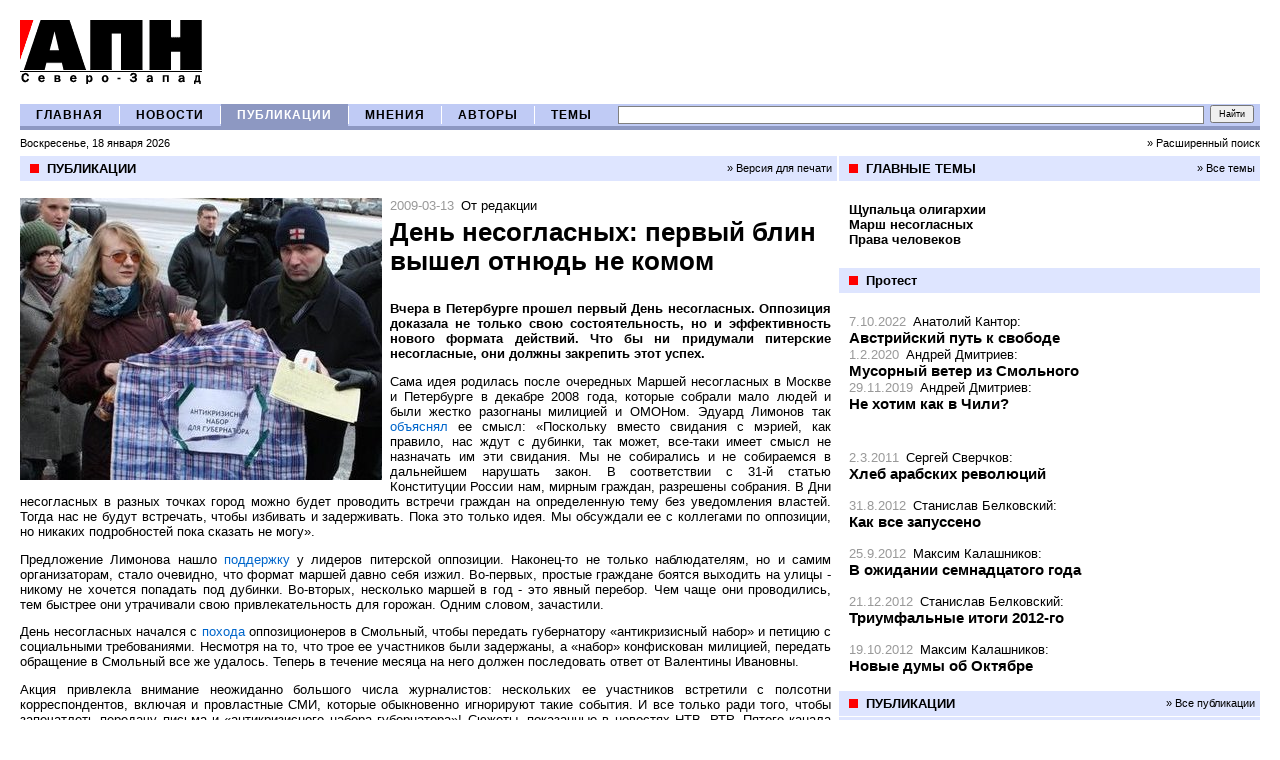

--- FILE ---
content_type: text/html; charset=windows-1251
request_url: http://apn-spb.ru/publications/article5034.htm
body_size: 11121
content:
<!DOCTYPE HTML PUBLIC "-//W3C//DTD HTML 4.01 Transitional//EN" "http://www.w3.org/TR/html4/loose.dtd">

<html xmlns="http://www.w3.org/1999/xhtml" lang="en" xml:lang="en">
<head>
	
    <meta http-equiv="content-type" content="text/html; charset=windows-1251" />
	<meta name="description" content="Агентство Политических Новостей Северо-Запад. Неполиткорректный взгляд на мировую, российскую и петербургскую политику"/>
	<meta name="og:title" content="АПН Северо-Запад"/>
	<meta name="og:description" content="День несогласных: первый блин вышел отнюдь не комом"/>
        <meta name="yandex-verification" content="83305decbd7f1742" />	
	<meta name="og:image" content="http://apn-spb.ru/images/logo.gif"/>
	<title>АПН Северо-Запад / День несогласных: первый блин вышел отнюдь не комом</title>
<link REL="STYLESHEET" TYPE="text/css" href="/main.css" />
<script type='text/javascript' src='/js/scripts.js'></script>


<!-- Global site tag (gtag.js) - Google Analytics -->
<script async src="https://www.googletagmanager.com/gtag/js?id=G-9QMR6L5CJG"></script>
<script>
  window.dataLayer = window.dataLayer || [];
  function gtag(){dataLayer.push(arguments);}
  gtag('js', new Date());
  gtag('config', 'G-9QMR6L5CJG');
</script>

</head>
<body >
<a name=top></a><a name=start></a>
<div id=shapka>
<table width=100% border=0 cellspacing=0 cellpadding=0 >
	<tr valign=middle>
		<td width=1%><a href=/><img src=/images/logo.gif border=0 vspace=20 hspace=0 alt='АПН' /></a></td>
		<td style='white-space: nowrap;' valign='middle'></td>
	</tr>
</table>

</TABLE></div>

<div id=mm_div>
<table width=100% border=0 cellspacing=0 cellpadding=0 class=mm_table>
	<tr>

		<td width=1 class=mm_cell align=center><a class=mm_link href=/>ГЛАВНАЯ</a></td><td width=1 class=mm_td_divider><img src=/images/trans.gif width=1 /></td>
		<td width=1 class=mm_cell align=center><a class=mm_link href=/news/>НОВОСТИ</a></td><td width=1 class=mm_td_divider><img src=/images/trans.gif width=1 /></td>
		<td width=1 class=mm_cell_ align=center><a class=mm_link_ href=/publications/>ПУБЛИКАЦИИ</a></td><td width=1 class=mm_td_divider><img src=/images/trans.gif width=1 /></td>
		<td width=1 class=mm_cell align=center><a class=mm_link href=/opinions/>МНЕНИЯ</a></td><td width=1 class=mm_td_divider><img src=/images/trans.gif width=1 /></td>
		<td width=1 class=mm_cell align=center><a class=mm_link href=/authors/>АВТОРЫ</a></td><td width=1 class=mm_td_divider><img src=/images/trans.gif width=1 /></td>
		<td width=1 class=mm_cell align=center><a class=mm_link href=/themes/>ТЕМЫ</a></td>
		<td width=99% align=right><!-- search_form -->
<FORM NAME=search_form METHOD=get action='/search/' >
<table border=0 cellspacing=0 cellpadding=0>
	<tr>
		<td width=99% style='padding-left:10px;'><div style='overflow:hidden;width:100px; height:1px'></div><input 
	class=inputs type=text name=searchstring value='' style='font-size:10px; font-weight:bold; width:100%; height:14px;' /></td>
		<td width=1% style='padding-left:6px;padding-right:6px;'><input 
	 type=submit value='Найти' style='font-size: 9px; height:18px; padding:0px 7px; margin-left:6px;' /><td>
	</tr>
</table>
<!--<input type=hidden name=searchmode value=any>-->
</form><!-- search_form --></td>
	</tr>
</table>
<table width=100% border=0 cellspacing=0 cellpadding=0 class=today_table>
	<tr>
		<td class=today_td>Воскресенье, 18 января 2026</td>
		<td class=today_td align=right><a class=black href=/search/>&raquo;&nbsp;Расширенный поиск</a></td>
	</tr>
</table>
</div>
<div id=inner_content>

<table width=100% border=0 cellspacing=0 cellpadding=0>
	<tr valign=top>
		
			<td style='' width=65%  class=left_column_content>
<table class=plashka_table >
	<tr>
	    <td class=plashka_bullet width=1><img src=/images/red.gif width=9 /></td>
	    <td class=plashka_ltd>ПУБЛИКАЦИИ</td>
	    <td class=plashka_rtd><a class=black href=print5034.htm>&raquo; Версия для печати</a></td>
	</tr>
</table>
<div class=block_div>
<div>
<div class=publications_picture><img src=/pictures/1872.jpg alt='День несогласных: первый блин вышел отнюдь не комом' /></div>
<span class=pub_date>2009-03-13</span>
<a class=pub_aname href=/authors/author228.htm>От редакции</a>
<br />
<div class=article_title>День несогласных: первый блин вышел отнюдь не комом</div>
<div class=article_subtitle></div>
	<B>
<P align=justify>Вчера в Петербурге прошел первый День несогласных. Оппозиция доказала не только свою состоятельность, но и эффективность нового формата действий. Что бы ни придумали питерские несогласные, они должны закрепить этот успех.</P></B>
<P align=justify>Сама идея родилась после очередных Маршей несогласных в Москве и Петербурге в декабре 2008 года, которые собрали мало людей и были жестко разогнаны милицией и ОМОНом. Эдуард Лимонов так <A href="http://www.apn-spb.ru/publications/article4645.htm">объяснял</A> ее смысл: «Поскольку вместо свидания с мэрией, как правило, нас ждут с дубинки, так может, все-таки имеет смысл не назначать им эти свидания. Мы не собирались и не собираемся в дальнейшем нарушать закон. В соответствии с 31-й статью Конституции России нам, мирным граждан, разрешены собрания. В Дни несогласных в разных точках город можно будет проводить встречи граждан на определенную тему без уведомления властей. Тогда нас не будут встречать, чтобы избивать и задерживать. Пока это только идея. Мы обсуждали ее с коллегами по оппозиции, но никаких подробностей пока сказать не могу».</P>
<P align=justify>Предложение Лимонова нашло <A href="http://www.apn-spb.ru/publications/article4645.htm">поддержку</A> у лидеров питерской оппозиции. Наконец-то не только наблюдателям, но и самим организаторам, стало очевидно, что формат маршей давно себя изжил. Во-первых, простые граждане боятся выходить на улицы - никому не хочется попадать под дубинки. Во-вторых, несколько маршей в год - это явный перебор. Чем чаще они проводились, тем быстрее они утрачивали свою привлекательность для горожан. Одним словом, зачастили.</P>
<P align=justify>День несогласных начался с <A href="http://www.apn-spb.ru/news/article5021.htm">похода</A> оппозиционеров в Смольный, чтобы передать губернатору «антикризисный набор» и петицию с социальными требованиями. Несмотря на то, что трое ее участников были задержаны, а «набор» конфискован милицией, передать обращение в Смольный все же удалось. Теперь в течение месяца на него должен последовать ответ от Валентины Ивановны.</P>
<P align=justify>Акция привлекла внимание неожиданно большого числа журналистов: нескольких ее участников встретили с полсотни корреспондентов, включая и провластные СМИ, которые обыкновенно игнорируют такие события. И все только ради того, чтобы запечатлеть передачу письма и «антикризисного набора губернатора»! Сюжеты, показанные в новостях НТВ, РТР, Пятого канала были достаточно сдержанными, объективными, без доли иронии. Означать это может лишь изменение информационной политики в отношении губернатора Валентины Матвиенко. Ранее столь открыто критиковать градоначальницу позволял себе только телеканал СТО, раскрутивший тему с уничтожением исторического центра города в многочасовой марафон.</P>
<P align=justify>Кстати, на днях был <A href="http://www.dp.ru/a/2009/03/12/Matvienko_na_trojku,_a?ref=rss">опубликован</A> рейтинг политической выживаемости губернаторов. Впервые Матвиенко оказалась "троечницей"! Из этого можно сделать вывод, что петербургская градоначальница вышла из фавора. А слухи об ее скором уходе (которые, надо сказать, циркулируют в СМИ постоянно, с того момента, как Валентина Ивановна стала губернатором), возможно, все же найдут, наконец, свое подтверждение. И билет в Шепетовку, приготовленный для нее оппозицией, окажется не простой метафорой.</P>
<P align=justify>Очевидно также, что и в обществе, и у СМИ существует серьезный запрос на протестные акции в связи с кризисом. Журналисты буквально ждут любых телодвижений в этом направлении. И грех было бы оппозиции этой ситуацией не пользоваться в своих интересах.</P>
<P align=justify>Под вечер Дня несогласных нацболы <A href="http://www.apn-spb.ru/news/article5028.htm">провели</A> несанкционированное шествие по главной улице города - Невскому проспекту. Более пятидесяти человек беспрепятственно прошли от метро площадь Александра Невского до Полтавской улицы, развернув флаги и скандируя «Путин ответь за кризис», «Правительство - к чертям собачьим». Милиция была явно не готова к такому повороту событий и марширующие не встретили сопротивления. Никто из участников задержан не был.</P>
<P align=justify>Правда, <A href="http://www.mr7.ru/news/incident/story_10325.html">не повезло</A> корреспонденту газеты «Мой район» Максиму Кузнецову, освещавшему акцию, а также нескольким случайно оказавшимся в этом районе молодым людям. Уже по окончании мероприятия они были задержаны и препровождены в 76 отделение милиции. Там их обвинили в «мелком хулиганстве» и оставили на ночь в застенках.</P>
<P align=justify>Что тут сказать? Чиновники Смольного дождались адекватной реакции на свое поведение. Раз за разом оппозиционеры подавали в комитет по беззакониям и беспорядкам заявки на шествия, митинги и пикеты. Затем получали незаконные отказы и приходили (или не приходили) на оцепленный милицией и ОМОНом пятачок, чтобы быть тут же задержанными. Причем в последнее время ведомство г-на Богданова окончательно обнаглело и стало запрещать акции уже и в тех местах, которые ранее сами выделили как «гетто» для протестных выступлений. Так было с митингом, заявленным на 31 января на Пионерской площади, и с пикетом «Обороны», намеченным на первое марта в саду Чернышевского.</P>
<P align=justify>Был сделан вывод: нужно перестать обращать на чиновников внимание и проводить все, что оппозиция считает нужным, без подачи заявок, а значит – без ОМОНа и милиции. Это ведь наш город, не так ли?</P>
<P align=justify>Идея уже пошла в массы. Еще в конце февраля летучий митинг у метро «Академическая»&nbsp;<A href="http://www.zaks.ru/new/archive/view/54370">провело</A> Движения сопротивления имени Петра Алексеева,&nbsp;а&nbsp;сегодня "алексеевцы"&nbsp;<A href="http://www.zaks.ru/new/archive/view/54850">устроили</A> "огненное шоу" возле Адмиралтейских верфей. </P>
<P align=justify>Итак, День несогласных стал достойной заменой маршам и позволил решить сразу несколько задач:</P>
<P align=justify>- удалось избежать волокиты и унижений, связанных с уведомлениями властей и согласованиями маршрутов;</P>
<P align=justify>- не требуется массовой агитации, так как формат подразумевает только действия только активистов оппозиции;</P>
<P align=justify>- протестные акции проводятся в разных точках города, что позволяет привлечь внимание горожан и СМИ к выступлениям;</P>
<P align=justify>- так как места проведения акций не заявлены ранее, то участники могут чувствовать себя в относительной безопасности от ОМОНа.</P>
<P>Отдельно стоит сказать и про минусы.</P>
<P align=justify>На сайтах, в блогах и в СМИ разного рода кремляди всячески обсасывается малочисленность акций. Появляются заголовки типа: «На Марш несогласных в Петербурге пришли три человека». На самом деле, формат Дня несогласных подразумевает только действия активистов оппозиции. За массовостью никто не гнался, и Маршем несогласных происходящее не объявлял. (Стоит отметить, что в Москве оппозиция упорно продолжает именовать происходящее Маршами несогласных, и совершенно зря. Классический МН – это Питер 3 марта 2007 года, это тысячи людей, участвующих в протесте. Все это еще впереди, а сейчас не стоит смешивать разные форматы и давать повод для насмешек).</P>
<P align=justify>Если в Маршах участвовала вся уличная оппозиция, то вчерашний день прошел под знаменем нацболов. Он мог быть гораздо удачнее, если бы к ним присоединились или провели свои акции, хотя бы без флагов и в качестве частных лиц, коммунисты, яблочники и другие организации. Это позволило бы провести по всему городу больше стихийных митингов. И в дальнейшем, чтобы Дни несогласных были более эффективными, оппозиции стоит объединить усилия. Совместные акции в таком формате позволят не только создать определенные «точки кипения» хотя бы в десятке мест по городу, но и решить идеологические противоречия среди несогласных, когда одна организация не хочет идти бок о бок с другой.</P>
<P align=justify>Каким будет следующий День несогласных? Десяток митингов в разных точках города? Три десятка одиночных пикетов? Мирное шествие по Невскому проспекту? Флешмоб на Дворцовой площади? Что бы ни придумали оппозиционеры, они должны закрепить этот успех.</P><B>
<P>Фото <A href="http://sergey-chernov.livejournal.com/331636.html">Сергея Чернова</A> </P></B>
	
	
<!--<div class=comments_link><a href=/publications/comments5034.htm#comments>Комментарии (10)</a></div>-->
</div></div> <div></div> </td>
		<td width=35% class=right_column_content>
			
			<div style='clear:both;'><table class=plashka_table >
	<tr>
	    <td class=plashka_bullet width=1><img src=/images/red.gif width=9 /></td>
	    <td class=plashka_ltd>ГЛАВНЫЕ ТЕМЫ</td>
	    <td class=plashka_rtd><a class=black href=/themes/>&raquo; Все темы</a></td>
	</tr>
</table><div class=lenta style='padding-bottom:20px;'>
<div class=main_themes_div>
	<a class=main_themes_title href=/themes/theme239.htm><b>Щупальца олигархии</b></a>
</div>
<div class=main_themes_div>
	<a class=main_themes_title href=/themes/theme266.htm><b>Марш несогласных</b></a>
</div>
<div class=main_themes_div>
	<a class=main_themes_title href=/themes/theme272.htm><b>Права человеков</b></a>
</div></div><div class=contents_divider></div><table class=plashka_table >
	<tr>
	    <td class=plashka_bullet width=1><img src=/images/red.gif width=9 /></td>
	    <td class=plashka_ltd>Протест</td>
	    <td class=plashka_rtd></td>
	</tr>
</table><div class=lenta style=''>
<div class=pl10>
<span class=pub_date>7.10.2022</span>
<a class=pub_aname href=/authors/author909.htm>Анатолий  Кантор</a>:<br />
<div><a class=pub_title href=/publications/article35860.htm>Австрийский путь к свободе</a></div>
</div>
<div class=pl10>
<span class=pub_date>1.2.2020</span>
<a class=pub_aname href=/authors/author67.htm>Андрей Дмитриев</a>:<br />
<div><a class=pub_title href=/publications/article31457.htm>Мусорный ветер из Смольного</a></div>
</div>
<div class=pl10>
<span class=pub_date>29.11.2019</span>
<a class=pub_aname href=/authors/author67.htm>Андрей Дмитриев</a>:<br />
<div><a class=pub_title href=/publications/article31148.htm>Не хотим как в Чили?</a></div>
</div></div><div class=contents_divider></div><div class=contents_divider></div><div class=lenta style=''>
<div class=pl10>
<span class=pub_date>2.3.2011</span>
<a class=pub_aname href=/authors/author1368.htm>Сергей Сверчков</a>:<br />
<div><a class=pub_title href=/publications/article8388.htm>Хлеб арабских революций </a></div>
<!--<div class=comments_link><a href=/publications/comments8388.htm#comments>Комментарии (1244)</a></div>-->
</div><br />
<div class=pl10>
<span class=pub_date>31.8.2012</span>
<a class=pub_aname href=/authors/author2.htm>Станислав Белковский</a>:<br />
<div><a class=pub_title href=/publications/article11131.htm>Как все запуссено</a></div>
<!--<div class=comments_link><a href=/publications/comments11131.htm#comments>Комментарии (996)</a></div>-->
</div><br />
<div class=pl10>
<span class=pub_date>25.9.2012</span>
<a class=pub_aname href=/authors/author1080.htm>Максим Калашников</a>:<br />
<div><a class=pub_title href=/publications/article11273.htm>В ожидании семнадцатого года   </a></div>
<!--<div class=comments_link><a href=/publications/comments11273.htm#comments>Комментарии (966)</a></div>-->
</div><br />
<div class=pl10>
<span class=pub_date>21.12.2012</span>
<a class=pub_aname href=/authors/author2.htm>Станислав Белковский</a>:<br />
<div><a class=pub_title href=/publications/article11854.htm>Триумфальные итоги 2012-го</a></div>
<!--<div class=comments_link><a href=/publications/comments11854.htm#comments>Комментарии (810)</a></div>-->
</div><br />
<div class=pl10>
<span class=pub_date>19.10.2012</span>
<a class=pub_aname href=/authors/author1080.htm>Максим Калашников</a>:<br />
<div><a class=pub_title href=/publications/article11435.htm>Новые думы об Октябре</a></div>
<!--<div class=comments_link><a href=/publications/comments11435.htm#comments>Комментарии (809)</a></div>-->
</div></div><div class=contents_divider></div><table class=plashka_table >
	<tr>
	    <td class=plashka_bullet width=1><img src=/images/red.gif width=9 /></td>
	    <td class=plashka_ltd><a class=black href=/publications/>ПУБЛИКАЦИИ</a></td>
	    <td class=plashka_rtd><a class=black href=/publications/>&raquo; Все публикации</a></td>
	</tr>
</table><div class=lenta style='background-color: #DEE5FF; padding:10px 0px;'>
<table class=pub_table>
	<tr valign=top>
	<td class=pub_leftcell>
	<span class=pub_date>15.1.2026</span>
	<a class=pub_aname href=/authors/author77.htm>Юрий Нерсесов</a>
	<div>
		<div class=pub_title><a class=pub_atitle href=/publications/article39524.htm>Война внутри НАТО? Легко!</a></div>
		<span class=pub_anons><b>Эхо истории.</b> Вторгнется ли  Дональд Трамп в Гренландию, пока не знает даже он сам. Однако в корне неправы считающие, что такое вторжение станет первым вооружённым конфликтом между странами НАТО.  Без малого тридцать два года назад пехотинцы и лётчики двух членов этого миролюбивейшего из военных блоков  уже убивали друг друга, а заодно и сами себя.</span>
	</div>
	</td>
	</tr>
</table><hr size=1 color=#ffffff>
<table class=pub_table>
	<tr valign=top>
	<td class=pub_leftcell>
	<span class=pub_date>12.1.2026</span>
	<a class=pub_aname href=/authors/author77.htm>Юрий Нерсесов</a>
	<div>
		<div class=pub_title><a class=pub_atitle href=/publications/article39516.htm>Ода  травоядной империи. Часть II</a></div>
		<span class=pub_anons><b>Игры патриотов.</b> Пора перестать врать, что пока британский  лев,  американский  орёл и прочие хищники делили мир, Россия являлась сугубо травоядной. Ей-богу, гадость несусветная получается! Типа политкорректной версии мультфильма «Маугли».</span>
	</div>
	</td>
	</tr>
</table><hr size=1 color=#ffffff>
<table class=pub_table>
	<tr valign=top>
	<td class=pub_leftcell>
	<span class=pub_date>12.1.2026</span>
	<a class=pub_aname href=/authors/author93.htm>Сергей Лебедев</a>
	<div>
		<div class=pub_title><a class=pub_atitle href=/publications/article39519.htm>Падение прибалтийских "мадур"</a></div>
		<span class=pub_anons><b>Эхо истории.</b> Наряду с понятным возмущением бандитским нападением на президента Николаса Мадуро начались разговоры на тему: «Эх, вот почему мы не умеем делать так». Но в России просто стесняются вспомнить, что наши политические деятели умели эффектно нейтрализовать лидеров недружественных стран. Как это было в 1940-ом году с Прибалтикой.</span>
	</div>
	</td>
	</tr>
</table><hr size=1 color=#ffffff>
<table class=pub_table>
	<tr valign=top>
	<td class=pub_leftcell>
	<span class=pub_date>10.1.2026</span>
	<a class=pub_aname href=/authors/author77.htm>Юрий Нерсесов</a>
	<div>
		<div class=pub_title><a class=pub_atitle href=/publications/article39513.htm>Ода травоядной империи</a></div>
		<span class=pub_anons><b>Игры патриотов.</b> Кто только не травил в последние десятилетия умилительные байки о том, что наша страна, в отличие от зловредных  европейцев да американцев, ни на кого не нападала! Недавно кремлёвский агитпроп в лице главредки канала Russia Today Маргариты Симоньян и писателя Захара Пилепина решили дополнить тему нашей неземной кротости новыми мантрами.</span>
	</div>
	</td>
	</tr>
</table><hr size=1 color=#ffffff>
<table class=pub_table>
	<tr valign=top>
	<td class=pub_leftcell>
	<span class=pub_date>3.1.2026</span>
	<a class=pub_aname href=/authors/author67.htm>Андрей Дмитриев</a>
	<div>
		<div class=pub_title><a class=pub_atitle href=/publications/article39503.htm>Стаханов: в бой за уголёк</a></div>
		<span class=pub_anons><b>ЖЗЛ.</b> 120 лет назад – 3 января 1906 года – в орловской деревне Луговая родился Алексей Григорьевич Стаханов. Человек-символ 30-х годов минувшего столетия, давший начало движению передовиков в разных сферах экономики, доросший от пастуха до государственного деятеля, имя которого знал каждый, сперва воспетый, а затем основательно оболганный.</span>
	</div>
	</td>
	</tr>
</table><hr size=1 color=#ffffff>
<table class=pub_table>
	<tr valign=top>
	<td class=pub_leftcell>
	<span class=pub_date>2.1.2026</span>
	<a class=pub_aname href=/authors/author4160.htm>Олег Емельяненко</a>
	<div>
		<div class=pub_title><a class=pub_atitle href=/publications/article39502.htm>Метастазы секты Зеленского в Изборском музее-заповеднике?</a></div>
		<span class=pub_anons><b>Их нравы.</b> Директор Изборского музея Дубровская держит годами у себя под боком крипто-бандеровку, не смотря ни на какие скандалы, платит ей хорошую зарплату, покровительствует. Я ничего не утверждаю, но стоит лишь ознакомиться с творчеством сладкой парочки Яриковых - и сразу приходит аналогия с питерской сектой свидетелей Зеленского.</span>
	</div>
	</td>
	</tr>
</table><hr size=1 color=#ffffff>
<table class=pub_table>
	<tr valign=top>
	<td class=pub_leftcell>
	<span class=pub_date>30.12.2025</span>
	<a class=pub_aname href=/authors/author67.htm>Андрей Дмитриев</a>
	<div>
		<div class=pub_title><a class=pub_atitle href=/publications/article39497.htm>Ёлочный термидор товарища Сталина</a></div>
		<span class=pub_anons><b>Эхо истории.</b> 28 декабря 1935 года в «Правде» вышла небольшая заметка секретаря ЦК ВКП(б), второго секретаря ЦК КП(б) Украины Павла Постышева. Она называлась «Давайте устроим детям хорошую ёлку» и произвела эффект разорвавшейся бомбы.</span>
	</div>
	</td>
	</tr>
</table><hr size=1 color=#ffffff>
<table class=pub_table>
	<tr valign=top>
	<td class=pub_leftcell>
	<span class=pub_date>29.12.2025</span>
	<a class=pub_aname href=/authors/author77.htm>Юрий Нерсесов</a>
	<div>
		<div class=pub_title><a class=pub_atitle href=/publications/article39494.htm>Между Цусимой и Гуляй-Полем. Часть II</a></div>
		<span class=pub_anons><b>Война и мир.</b> А что же вождь революционеров следующего поколения – Ленин?  В работе «Крах II интернационала» Владимир Ильич решительно осуждал сцепившиеся на фронтах Первой мировой войны австро-германскую и русско-франко-британскую коалиции, однако для одной страны в составе последнего блока делал оговорку.</span>
	</div>
	</td>
	</tr>
</table><hr size=1 color=#ffffff>
<table class=pub_table>
	<tr valign=top>
	<td class=pub_leftcell>
	<span class=pub_date>27.12.2025</span>
	<a class=pub_aname href=/authors/author77.htm>Юрий Нерсесов</a>
	<div>
		<div class=pub_title><a class=pub_atitle href=/publications/article39491.htm>Между Цусимой и Гуляй-Полем</a></div>
		<span class=pub_anons><b>Война и мир.</b> Маркс и Энгельс не сомневались в правоте Пруссии в вопросе объединения Германии. Следовательно, с точки зрения марксизма операции России на Украине стратегически верны, хоть и слишком нерешительны. Как следствие наличия на российском троне не Вильгельма Стремительного, а Владимира Медлительного.</span>
	</div>
	</td>
	</tr>
</table><hr size=1 color=#ffffff>
<table class=pub_table>
	<tr valign=top>
	<td class=pub_leftcell>
	<span class=pub_date>26.12.2025</span>
	<a class=pub_aname href=/authors/author3881.htm>Вячеслав Всеволжский</a>
	<div>
		<div class=pub_title><a class=pub_atitle href=/publications/article39489.htm>Когда царь ошибся</a></div>
		<span class=pub_anons><b>Эхо истории.</b> Человечество знает немало примеров, когда лидеры государств совершали очевиднейшие ошибки имевшие фатальные последствия для руководимых ими народов. И ведь ни Крезу, ни Монтесуме, ни Муссолини с Альенде и многим им подобным не откажешь в наличии ума и серьёзных политических достижений.</span>
	</div>
	</td>
	</tr>
</table></div> <div></div> </div>
		</td>
	</tr>
</table>
</div>

<div id=footer>
<table width=100% cellspacing=0 cellpadding=0 style='clear:both; border-top:1px #DEE5FF solid;' >
	<tr>
		<td width=50% ><!--a href=/news/article7375.htm><img src=/images/_banners3.jpg border=0 /></a--></td>
            <td width=50% text-align:right;'><!--a href=/news/article7375.htm><img src=/images/_banners2.jpg border=0 /></a--></td>
	</tr>
</table>
<p>


<div id="n4p_16222">Loading...</div>
<script type="text/javascript" charset="utf-8">
(function(d,s)
{ var o=d.createElement(s); o.async=true; o.type="text/javascript"; o.charset="utf-8"; o.src="//js-goods.redtram.com/ticker_16222.js"; var x=d.getElementsByTagName(s)[0]; x.parentNode.insertBefore(o,x); }
)(document,"script");
</script> 
<TABLE style="CLEAR: both; BORDER-TOP: #dee5ff 1px solid" cellSpacing=0 cellPadding=0 width="100%">
<TBODY>
<TR vAlign=top>
<TD class=podval style="PADDING-RIGHT: 15px; PADDING-LEFT: 0px; FONT-SIZE: 90%; PADDING-BOTTOM: 15px; PADDING-TOP: 15px" width="35%">Copyright <SPAN onclick="window.location.href='/registration/login.htm?referer=/'">©</SPAN> 2006-2019 «Агентство Политических Новостей Северо-Запад»<BR>При полном или частичном использовании материалов,<BR>ссылка на "АПН Северо-Запад" обязательна </TD>
<TD class=podval style="PADDING-RIGHT: 15px; PADDING-LEFT: 0px; FONT-SIZE: 90%; PADDING-BOTTOM: 15px; PADDING-TOP: 15px" width="30%">
<UL>
<LI><A href="/about/">О&nbsp;проекте</A>&nbsp; 
<LI><noindex><A href="mailto:apnszfo@gmail.com">Реклама на сайте</A></noindex> 
<LI><noindex><A href="mailto:apnszfo@gmail.com">Написать в редакцию</A></noindex></LI></UL></TD></TR></TBODY></TABLE>




<br>

<noindex>
<A href="https://istlyap.ru/"><IMG alt="ИстЛяп" src="/pictures/5900.jpg" border=0 height=31></A>


</noindex>

<!--LiveInternet counter--><script language="JavaScript"><!--
					document.write('<a href="http://www.liveinternet.ru/click" '+
					'target=liveinternet><img src="http://counter.yadro.ru/hit?t11.6;r'+
					escape(document.referrer)+((typeof(screen)=='undefined')?'':
					';s'+screen.width+'*'+screen.height+'*'+(screen.colorDepth?
					screen.colorDepth:screen.pixelDepth))+';'+Math.random()+
					'" alt="liveinternet.ru: показано число просмотров за 24 часа, посетителей за 24 часа и за сегодн\я" '+'border=0 width=88 height=31></a>')//--></script><!--/LiveInternet-->





<!-- Yandex.Metrika counter -->
<script type="text/javascript" >
 (function(m,e,t,r,i,k,a){m[i]=m[i]||function(){(m[i].a=m[i].a||[]).push(arguments)};
   m[i].l=1*new Date();k=e.createElement(t),a=e.getElementsByTagName(t)[0],k.async=1,k.src=r,a.parentNode.insertBefore(k,a)})
    (window, document, "script", "https://mc.yandex.ru/metrika/tag.js", "ym");
    
  ym(85930076, "init", {
  clickmap:true,
  trackLinks:true,
  accurateTrackBounce:true
});
</script>
<noscript><div><img src="https://mc.yandex.ru/watch/85930076" style="position:absolute; left:-9999px;" alt="" /></div></noscript>
<!-- /Yandex.Metrika counter -->

</div>


</body></html>